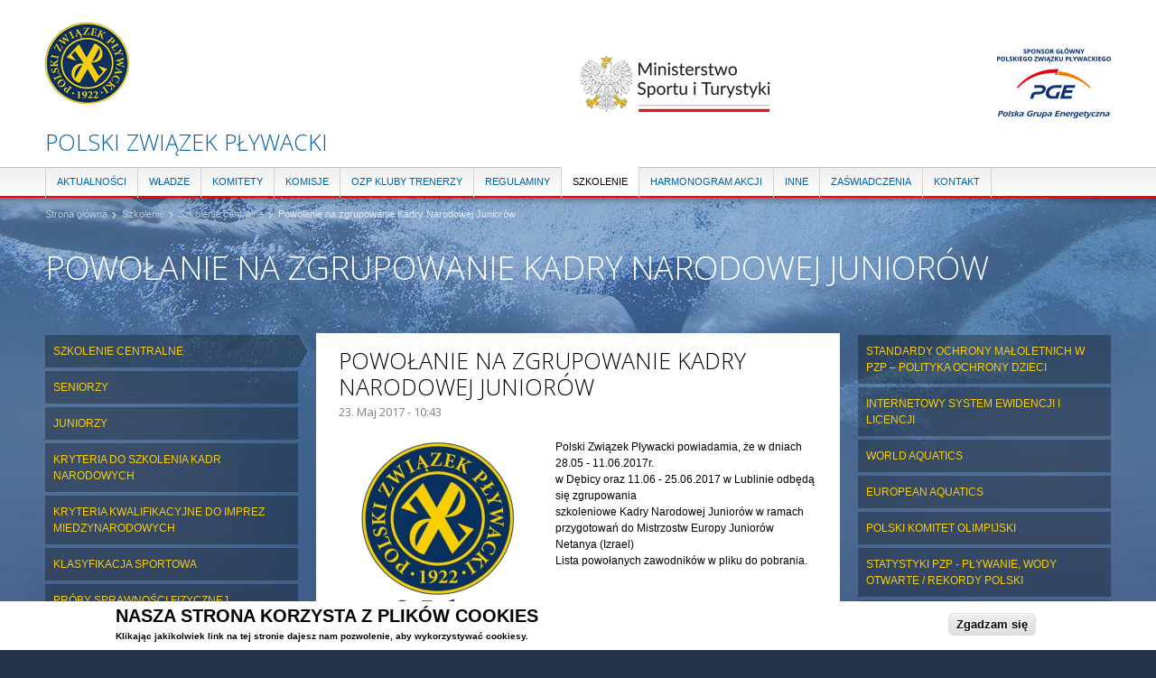

--- FILE ---
content_type: text/html; charset=utf-8
request_url: https://polswim.pl/powolanie-na-zgrupowanie-kadry-narodowej-juniorow-1
body_size: 8115
content:
<!DOCTYPE html PUBLIC "-//W3C//DTD HTML+RDFa 1.1//EN">
<html lang="pl" dir="ltr" version="HTML+RDFa 1.1"
  xmlns:content="http://purl.org/rss/1.0/modules/content/"
  xmlns:dc="http://purl.org/dc/terms/"
  xmlns:foaf="http://xmlns.com/foaf/0.1/"
  xmlns:og="http://ogp.me/ns#"
  xmlns:rdfs="http://www.w3.org/2000/01/rdf-schema#"
  xmlns:sioc="http://rdfs.org/sioc/ns#"
  xmlns:sioct="http://rdfs.org/sioc/types#"
  xmlns:skos="http://www.w3.org/2004/02/skos/core#"
  xmlns:xsd="http://www.w3.org/2001/XMLSchema#"
  xmlns:rdf="http://www.w3.org/1999/02/22-rdf-syntax-ns#"
  xmlns:owl="http://www.w3.org/2002/07/owl#">
<head profile="http://www.w3.org/1999/xhtml/vocab">
  <meta http-equiv="Content-Type" content="text/html; charset=utf-8" />
<meta name="Generator" content="Drupal 7 (http://drupal.org)" />
<link rel="canonical" href="/powolanie-na-zgrupowanie-kadry-narodowej-juniorow-1" />
<link rel="shortlink" href="/node/4766" />
<link rel="shortcut icon" href="https://polswim.pl/sites/default/files/favicon.png" type="image/png" />
  <title>Powołanie na zgrupowanie Kadry Narodowej Juniorów | Polski Związek Pływacki</title>  
  <link type="text/css" rel="stylesheet" href="https://polswim.pl/sites/default/files/css/css_xE-rWrJf-fncB6ztZfd2huxqgxu4WO-qwma6Xer30m4.css" media="all" />
<link type="text/css" rel="stylesheet" href="https://polswim.pl/sites/default/files/css/css_ClhJif6eBDWqIVuq11_lEmh4tPqtJVKsajvN8ef2Dpw.css" media="all" />
<link type="text/css" rel="stylesheet" href="https://fonts.googleapis.com/css?family=Open+Sans:300,400&amp;subset=cyrillic,latin-ext" media="all" />
<link type="text/css" rel="stylesheet" href="https://polswim.pl/sites/default/files/css/css_ZMqEtj2aZiibL3HBwtCJln8Lf2yIuHaAp3OlMBDPyyE.css" media="all" />
<style type="text/css" media="all">
<!--/*--><![CDATA[/*><!--*/
#sliding-popup.sliding-popup-bottom{background:#ffffff;}#sliding-popup .popup-content #popup-text h2,#sliding-popup .popup-content #popup-text p{color:#000000 !important;}

/*]]>*/-->
</style>
<link type="text/css" rel="stylesheet" href="https://polswim.pl/sites/default/files/css/css_lgv2i6USkvYt8bv5fUJOpi_15wjYsBM6vbwI-Unz-sg.css" media="all" />
<link type="text/css" rel="stylesheet" href="https://polswim.pl/sites/default/files/css/css_47DEQpj8HBSa-_TImW-5JCeuQeRkm5NMpJWZG3hSuFU.css" media="all" />
<link type="text/css" rel="stylesheet" href="https://polswim.pl/sites/default/files/css/css_sTBaBUZ13Ecy8Ay2tH6d_7TrZ6rKkaEMy79c43fci-c.css" media="all" />
<link type="text/css" rel="stylesheet" href="https://polswim.pl/sites/default/files/css/css_JDs3OEzmb0xNsqvv9O2jMduGuwvi-lT6JXhg1lHy1vo.css" media="all" />
  <script type="text/javascript" src="https://polswim.pl/misc/jquery.js?v=1.4.4"></script>
<script type="text/javascript" src="https://polswim.pl/misc/jquery-extend-3.4.0.js?v=1.4.4"></script>
<script type="text/javascript" src="https://polswim.pl/misc/jquery-html-prefilter-3.5.0-backport.js?v=1.4.4"></script>
<script type="text/javascript" src="https://polswim.pl/misc/jquery.once.js?v=1.2"></script>
<script type="text/javascript" src="https://polswim.pl/misc/drupal.js?su1qge"></script>
<script type="text/javascript" src="https://polswim.pl/sites/default/modules/extlink/extlink.js?su1qge"></script>
<script type="text/javascript" src="https://polswim.pl/sites/default/files/languages/pl_trUWeWAF2j-C40_KMW6Wgwlbwa16wHjNXdI3i5PusH0.js?su1qge"></script>
<script type="text/javascript" src="https://polswim.pl/sites/all/libraries/colorbox/jquery.colorbox-min.js?su1qge"></script>
<script type="text/javascript" src="https://polswim.pl/sites/all/modules/colorbox/js/colorbox.js?su1qge"></script>
<script type="text/javascript" src="https://polswim.pl/sites/all/modules/colorbox/styles/stockholmsyndrome/colorbox_style.js?su1qge"></script>
<script type="text/javascript" src="https://polswim.pl/sites/all/themes/omega/omega/js/omega-mediaqueries.js?su1qge"></script>
<script type="text/javascript">
<!--//--><![CDATA[//><!--
jQuery.extend(Drupal.settings, {"basePath":"\/","pathPrefix":"","setHasJsCookie":0,"ajaxPageState":{"theme":"polswim1_omega","theme_token":"helBnSsFo3krydXsGrzZmLApyA2L0QhkUBVCQhfGqO0","js":{"sites\/all\/modules\/eu-cookie-compliance\/js\/eu_cookie_compliance.js":1,"misc\/jquery.js":1,"misc\/jquery-extend-3.4.0.js":1,"misc\/jquery-html-prefilter-3.5.0-backport.js":1,"misc\/jquery.once.js":1,"misc\/drupal.js":1,"sites\/default\/modules\/extlink\/extlink.js":1,"public:\/\/languages\/pl_trUWeWAF2j-C40_KMW6Wgwlbwa16wHjNXdI3i5PusH0.js":1,"sites\/all\/libraries\/colorbox\/jquery.colorbox-min.js":1,"sites\/all\/modules\/colorbox\/js\/colorbox.js":1,"sites\/all\/modules\/colorbox\/styles\/stockholmsyndrome\/colorbox_style.js":1,"sites\/all\/themes\/omega\/omega\/js\/omega-mediaqueries.js":1},"css":{"modules\/system\/system.base.css":1,"modules\/system\/system.menus.css":1,"modules\/system\/system.messages.css":1,"modules\/system\/system.theme.css":1,"sites\/all\/modules\/date\/date_api\/date.css":1,"sites\/all\/modules\/date\/date_popup\/themes\/datepicker.1.7.css":1,"modules\/field\/theme\/field.css":1,"modules\/node\/node.css":1,"modules\/user\/user.css":1,"sites\/all\/modules\/video_filter\/video_filter.css":1,"sites\/default\/modules\/extlink\/extlink.css":1,"sites\/all\/modules\/views\/css\/views.css":1,"http:\/\/fonts.googleapis.com\/css?family=Open+Sans:300,400\u0026subset=cyrillic,latin-ext":1,"sites\/all\/modules\/colorbox\/styles\/stockholmsyndrome\/colorbox_style.css":1,"sites\/all\/modules\/ctools\/css\/ctools.css":1,"sites\/all\/modules\/panels\/css\/panels.css":1,"0":1,"sites\/all\/modules\/eu-cookie-compliance\/css\/eu_cookie_compliance.css":1,"public:\/\/google_fonts.css":1,"sites\/all\/themes\/omega\/alpha\/css\/alpha-reset.css":1,"sites\/all\/themes\/omega\/alpha\/css\/alpha-mobile.css":1,"sites\/all\/themes\/omega\/alpha\/css\/alpha-alpha.css":1,"sites\/all\/themes\/omega\/omega\/css\/omega-text.css":1,"sites\/all\/themes\/omega\/omega\/css\/omega-branding.css":1,"sites\/all\/themes\/omega\/omega\/css\/omega-menu.css":1,"sites\/all\/themes\/omega\/omega\/css\/omega-forms.css":1,"sites\/all\/themes\/polswim1_omega\/css\/global.css":1,"wide::sites\/all\/themes\/polswim1_omega\/css\/polswim1-omega-alpha-default.css":1,"wide::sites\/all\/themes\/polswim1_omega\/css\/polswim1-omega-alpha-default-wide.css":1,"sites\/all\/themes\/omega\/alpha\/css\/grid\/alpha_default\/wide\/alpha-default-wide-12.css":1}},"colorbox":{"opacity":"0.85","current":"{current} of {total}","previous":"\u00ab Prev","next":"Next \u00bb","close":"Zamknij","maxWidth":"98%","maxHeight":"98%","fixed":true,"mobiledetect":true,"mobiledevicewidth":"480px"},"eu_cookie_compliance":{"popup_enabled":1,"popup_agreed_enabled":0,"popup_hide_agreed":0,"popup_clicking_confirmation":1,"popup_html_info":"\u003Cdiv\u003E\n  \u003Cdiv class =\u0022popup-content info\u0022\u003E\n    \u003Cdiv id=\u0022popup-text\u0022\u003E\n      \u003Ch2 style=\u0022font-size: 1.5em; color: #000000; font-family: Verdana, Arial, Helvetica, sans-serif; line-height: normal;\u0022\u003ENasza strona korzysta z plik\u00f3w cookies\u003C\/h2\u003E\n\u003Cp style=\u0022color: #000000; font-family: Verdana, Arial, Helvetica, sans-serif; font-size: 10px; line-height: normal;\u0022\u003EKlikaj\u0105c jakikolwiek link na tej stronie dajesz nam pozwolenie, aby wykorzystywa\u0107 cookiesy.\u003C\/p\u003E\n    \u003C\/div\u003E\n    \u003Cdiv id=\u0022popup-buttons\u0022\u003E\n      \u003Cbutton type=\u0022button\u0022 class=\u0022agree-button\u0022\u003EZgadzam si\u0119\u003C\/button\u003E\n      \u003Cbutton type=\u0022button\u0022 class=\u0022find-more-button\u0022\u003ENo, give me more info\u003C\/button\u003E\n    \u003C\/div\u003E\n  \u003C\/div\u003E\n\u003C\/div\u003E\n","popup_html_agreed":"\u003Cdiv\u003E\n  \u003Cdiv class =\u0022popup-content agreed\u0022\u003E\n    \u003Cdiv id=\u0022popup-text\u0022\u003E\n      \u003Cp\u003E\u0026lt;h2\u0026gt;Thank you for accepting cookies\u0026lt;\/h2\u0026gt;\u0026lt;p\u0026gt;You can now hide this message or find out more about cookies.\u0026lt;\/p\u0026gt;\u003C\/p\u003E\n    \u003C\/div\u003E\n    \u003Cdiv id=\u0022popup-buttons\u0022\u003E\n      \u003Cbutton type=\u0022button\u0022 class=\u0022hide-popup-button\u0022\u003EUkryj\u003C\/button\u003E\n      \u003Cbutton type=\u0022button\u0022 class=\u0022find-more-button\u0022 \u003EMore info\u003C\/button\u003E\n    \u003C\/div\u003E\n  \u003C\/div\u003E\n\u003C\/div\u003E","popup_height":"auto","popup_width":"100%","popup_delay":1000,"popup_link":"\/","popup_link_new_window":1,"popup_position":null,"popup_language":"pl","domain":""},"extlink":{"extTarget":0,"extClass":"ext","extLabel":"(link is external)","extImgClass":0,"extSubdomains":1,"extExclude":"","extInclude":"","extCssExclude":"","extCssExplicit":"","extAlert":0,"extAlertText":"This link will take you to an external web site. We are not responsible for their content.","mailtoClass":"mailto","mailtoLabel":"(link sends e-mail)"},"omega":{"layouts":{"primary":"wide","order":["narrow","normal","wide"],"queries":{"narrow":"all and (min-width: 740px) and (min-device-width: 740px), (max-device-width: 800px) and (min-width: 740px) and (orientation:landscape)","normal":"all and (min-width: 980px) and (min-device-width: 980px), all and (max-device-width: 1024px) and (min-width: 1024px) and (orientation:landscape)","wide":"all and (min-width: 1220px)"}}}});
//--><!]]>
</script>
  <!--[if lt IE 9]><script src="http://html5shiv.googlecode.com/svn/trunk/html5.js"></script><![endif]-->
</head>
<body class="html not-front not-logged-in no-sidebars page-node page-node- page-node-4766 node-type-komunikaty site-polskizwizekpywacki context-powolanie-na-zgrupowanie-kadry-narodowej-juniorow-1">
  <div id="skip-link">
    <a href="#main-content" class="element-invisible element-focusable">Przejdź do treści</a>
  </div>
  <div class="region region-page-top" id="region-page-top">
  <div class="region-inner region-page-top-inner">
      </div>
</div>  <div class="page clearfix" id="page">
      <header id="section-header" class="section section-header">
  <div id="zone-branding-wrapper" class="zone-wrapper zone-branding-wrapper clearfix">  
  <div id="zone-branding" class="zone zone-branding clearfix container-12">
    <div class="grid-12 region region-branding" id="region-branding">
  <div class="region-inner region-branding-inner">
        <div class="branding-data clearfix">
            <div class="logo-img">
        <a href="/" rel="home" title="Polski Związek Pływacki"><img src="https://polswim.pl/sites/default/files/logo-polswim.png" alt="Polski Związek Pływacki" id="logo" /></a>      </div>
                        <hgroup class="site-name-slogan">        
                                <h2 class="site-name"><a href="/" title="Strona główna">Polski Związek Pływacki</a></h2>
                              </hgroup>
          </div>
        <div class="block block-imageblock ministerstwo block-1 block-imageblock-1 odd block-without-title" id="block-imageblock-1">
  <div class="block-inner clearfix">
                
    <div class="content clearfix">
        <div class="block-image">
    <a href="https://www.gov.pl/web/sport" class="imageblock-link" target="_self"><img class="imageblock-image" typeof="foaf:Image" src="https://polswim.pl/sites/default/files/imageblock/1460x616_1.png" alt="" /></a>  </div>

    </div>
  </div>
</div><div class="block block-imageblock block-17 block-imageblock-17 even block-without-title" id="block-imageblock-17">
  <div class="block-inner clearfix">
                
    <div class="content clearfix">
        <div class="block-image">
    <a href="https://www.gkpge.pl" class="imageblock-link" target="_self"><img class="imageblock-image" typeof="foaf:Image" src="https://polswim.pl/sites/default/files/imageblock/pge_1.png" alt="" /></a>  </div>

    </div>
  </div>
</div>  </div>
</div>  </div>
</div><div id="zone-menu-wrapper" class="zone-wrapper zone-menu-wrapper clearfix">  
  <div id="zone-menu" class="zone zone-menu clearfix container-12">
    <div class="grid-12 region region-menu" id="region-menu">
  <div class="region-inner region-menu-inner">
        <div class="block block-menu-block block-5 block-menu-block-5 odd block-without-title" id="block-menu-block-5">
  <div class="block-inner clearfix">
                
    <div class="content clearfix">
      <div class="menu-block-wrapper menu-block-5 menu-name-main-menu parent-mlid-0 menu-level-1">
  <ul class="menu"><li class="first leaf has-children menu-mlid-810"><a href="/kategorie-komunikatow/komunikaty" title="">Aktualności</a></li>
<li class="leaf has-children menu-mlid-805"><a href="/kategorie-komunikatow/walny-zjazd" title="">Władze</a></li>
<li class="leaf has-children menu-mlid-887"><a href="/dyscypliny-0" title="">Komitety</a></li>
<li class="leaf has-children menu-mlid-807"><a href="/komisja-dyscyplinarna" title="">Komisje</a></li>
<li class="leaf has-children menu-mlid-820"><a href="/wladze-okregowych-zwiazkow-plywackich-kadencja-2016-2020" title="">OZP Kluby Trenerzy</a></li>
<li class="leaf has-children menu-mlid-830"><a href="/regulaminy-i-przepisy" title="">Regulaminy</a></li>
<li class="leaf has-children active-trail menu-mlid-821"><a href="/kategorie-komunikatow/powolania-reprezentacji" title="" class="active-trail">Szkolenie</a></li>
<li class="leaf menu-mlid-1277"><a href="/kategorie-komunikatow/akcje" title="">Harmonogram akcji</a></li>
<li class="leaf has-children menu-mlid-815"><a href="/wykaz-trenerow-i-instruktorow-wspolpracujacych-z-kadra-narodowa" title="">Inne</a></li>
<li class="leaf menu-mlid-1350"><a href="/zaswiadczenia-0">Zaświadczenia</a></li>
<li class="last leaf menu-mlid-814"><a href="/informacje-ogolne">Kontakt</a></li>
</ul></div>
    </div>
  </div>
</div>  </div>
</div>
  </div>
</div></header>    
      <section id="section-content" class="section section-content">
  <div id="zone-preface-wrapper" class="zone-wrapper zone-preface-wrapper clearfix">  
  <div id="zone-preface" class="zone zone-preface clearfix container-12">
    <div class="grid-12 region region-preface-first" id="region-preface-first">
  <div class="region-inner region-preface-first-inner">
    <div class="block block-delta-blocks block-breadcrumb block-delta-blocks-breadcrumb odd block-without-title" id="block-delta-blocks-breadcrumb">
  <div class="block-inner clearfix">
                
    <div class="content clearfix">
      <div id="breadcrumb" class="clearfix"><ul class="breadcrumb"><li class="depth-1 odd first"><a href="/">Strona główna</a></li><li class="depth-2 even"><a href="/kategorie-komunikatow/powolania-reprezentacji" title="">Szkolenie</a></li><li class="depth-3 odd"><a href="/kategorie-komunikatow/powolania-reprezentacji" title="">Szkolenie centralne</a></li><li class="depth-4 even last"><a href="/powolanie-na-zgrupowanie-kadry-narodowej-juniorow-1" class="active">Powołanie na zgrupowanie Kadry Narodowej Juniorów</a></li></ul></div>    </div>
  </div>
</div><div class="block block-delta-blocks block-page-title block-delta-blocks-page-title even block-without-title" id="block-delta-blocks-page-title">
  <div class="block-inner clearfix">
                
    <div class="content clearfix">
      <h1 id="page-title" class="title">Powołanie na zgrupowanie Kadry Narodowej Juniorów</h1>    </div>
  </div>
</div>  </div>
</div>  </div>
</div><div id="zone-content-wrapper" class="zone-wrapper zone-content-wrapper clearfix">  
  <div id="zone-content" class="zone zone-content clearfix container-12">    
        
        <aside class="grid-3 region region-sidebar-first" id="region-sidebar-first">
  <div class="region-inner region-sidebar-first-inner">
    <div class="block block-menu-block block-4 block-menu-block-4 odd block-without-title" id="block-menu-block-4">
  <div class="block-inner clearfix">
                
    <div class="content clearfix">
      <div class="menu-block-wrapper menu-block-4 menu-name-main-menu parent-mlid-0 menu-level-2">
  <ul class="menu"><li class="first leaf active-trail menu-mlid-1071"><a href="/kategorie-komunikatow/powolania-reprezentacji" title="" class="active-trail">Szkolenie centralne</a></li>
<li class="leaf menu-mlid-824"><a href="/seniorzy">Seniorzy</a></li>
<li class="leaf menu-mlid-823"><a href="/juniorzy">Juniorzy</a></li>
<li class="leaf menu-mlid-1387"><a href="/kryteria-do-szkolenia-kadr-narodowych-0">Kryteria do szkolenia Kadr Narodowych</a></li>
<li class="leaf menu-mlid-931"><a href="/kategorie-komunikatow/kryteria" title="">Kryteria kwalifikacyjne do imprez miedzynarodowych</a></li>
<li class="leaf menu-mlid-826"><a href="/klasyfikacje-sportowe">Klasyfikacja sportowa</a></li>
<li class="leaf menu-mlid-1185"><a href="/testy-sprawnosci-fizycznej">Próby sprawności fizycznej</a></li>
<li class="leaf menu-mlid-1072"><a href="/arkusz-obciazen-treningowych-0">Arkusz obciążeń treningowych</a></li>
<li class="leaf menu-mlid-1204"><a href="/program-szkolenia-sportowego-w-plywaniu-0">Program szkolenia sportowego w pływaniu</a></li>
<li class="leaf menu-mlid-1278"><a href="/szkoly-mistrzostwa-sportowego">Szkoły Mistrzostwa Sportowego</a></li>
<li class="last leaf menu-mlid-1338"><a href="/trening-silowy-na-ladzie">Materiały szkoleniowe</a></li>
</ul></div>
    </div>
  </div>
</div>  </div>
</aside><div class="grid-6 region region-content" id="region-content">
  <div class="region-inner region-content-inner">
    <a id="main-content"></a>
                        <div class="block block-system block-main block-system-main odd block-without-title" id="block-system-main">
  <div class="block-inner clearfix">
                
    <div class="content clearfix">
      <div class="ds-1col node node-komunikaty node-promoted node-sticky view-mode-full clearfix ">

  
  <div class="field field-name-title field-type-ds field-label-hidden"><div class="field-items"><div class="field-item even" property="dc:title"><h2>Powołanie na zgrupowanie Kadry Narodowej Juniorów</h2></div></div></div><div class="field field-name-post-date field-type-ds field-label-hidden"><div class="field-items"><div class="field-item even">23. Maj 2017 - 10:43</div></div></div><div class="field field-name-field-artykul-zdjecie-glowne field-type-image field-label-above"><div class="field-label">Zdjęcie główne:&nbsp;</div><div class="field-items"><div class="field-item even"><img typeof="foaf:Image" src="https://polswim.pl/sites/default/files/styles/medium/public/pzp_logo_95_lat_kwadrat_40.png?itok=3J60wX9g" width="220" height="220" alt="" /></div></div></div><div class="field field-name-body field-type-text-with-summary field-label-hidden"><div class="field-items"><div class="field-item even" property="content:encoded"><p>Polski Związek Pływacki powiadamia, że w dniach 28.05 - 11.06.2017r. <br>w Dębicy oraz 11.06 - 25.06.2017 w Lublinie odbędą się zgrupowania<br> szkoleniowe Kadry Narodowej Juniorów w ramach przygotowań do Mistrzostw Europy Juniorów Netanya (Izrael)<br>Lista powołanych zawodników w pliku do pobrania.</p>
</div></div></div><div class="field field-name-field-artykul-pliki field-type-file field-label-above"><div class="field-label">Pliki:&nbsp;</div><div class="field-items"><div class="field-item even"><span class="file"><img class="file-icon" alt="PDF icon" title="application/pdf" src="/modules/file/icons/application-pdf.png" /> <a href="https://polswim.pl/sites/default/files/powolanie_zgrupowanie_debica.pdf" type="application/pdf; length=320652" title="powolanie_zgrupowanie_debica.pdf">Lista powołanych zawodników</a></span></div></div></div></div>    </div>
  </div>
</div>      </div>
</div><aside class="grid-3 region region-sidebar-second" id="region-sidebar-second">
  <div class="region-inner region-sidebar-second-inner">
    <div class="block block-menu-block block-3 block-menu-block-3 odd block-without-title" id="block-menu-block-3">
  <div class="block-inner clearfix">
                
    <div class="content clearfix">
      <div class="menu-block-wrapper menu-block-3 menu-name-menu-linki-zewnetrzne parent-mlid-0 menu-level-1">
  <ul class="menu"><li class="first leaf menu-mlid-1358"><a href="https://www.polswim.pl/standardy-ochrony-maloletnich-w-pzp-polityka-ochrony-dzieci" title="">STANDARDY OCHRONY MAŁOLETNICH W PZP – POLITYKA OCHRONY DZIECI</a></li>
<li class="leaf menu-mlid-1100"><a href="https://l2.polswim.pl/user" title="">Internetowy System Ewidencji i Licencji</a></li>
<li class="leaf menu-mlid-1177"><a href="http://www.fina.org/" title="">World Aquatics</a></li>
<li class="leaf menu-mlid-1178"><a href="https://europeanaquatics.org" title="">EUROPEAN AQUATICS</a></li>
<li class="leaf menu-mlid-804"><a href="http://www.olimpijski.pl/" title="">Polski Komitet Olimpijski</a></li>
<li class="leaf menu-mlid-902"><a href="http://porabik.pl/komitet/" title="">STATYSTYKI PZP - PŁYWANIE, WODY OTWARTE / Rekordy Polski</a></li>
<li class="leaf menu-mlid-800"><a href="http://www.swimrankings.net/" title="">Ranking europejski</a></li>
<li class="leaf menu-mlid-801"><a href="http://www.antydoping.pl/" title="">Antydoping</a></li>
<li class="last leaf menu-mlid-798"><a href="https://livetiming.pl" title="">livetiming.pl</a></li>
</ul></div>
    </div>
  </div>
</div><div class="block block-views block-bannery-blok-block block-views-bannery-blok-block even block-without-title" id="block-views-bannery-blok-block">
  <div class="block-inner clearfix">
                
    <div class="content clearfix">
      <div class="view view-bannery-blok view-id-bannery_blok view-display-id-block view-dom-id-fa721eb17925438f03424828edcef02e">
        
  
  
      <div class="view-content">
        <h3>Partnerzy</h3>
  <div class="views-row views-row-1 views-row-odd views-row-first">
      
  <div class="views-field views-field-field-banner">        <div class="field-content"><a href="https://www.variopool.pl/"><img typeof="foaf:Image" src="https://polswim.pl/sites/default/files/variopool.png" width="180" height="27" alt="" /></a></div>  </div>  </div>
  <div class="views-row views-row-2 views-row-even views-row-last">
      
  <div class="views-field views-field-field-banner">        <div class="field-content"><a href="https://carolina.pl/"><img typeof="foaf:Image" src="https://polswim.pl/sites/default/files/carolina.png" width="130" height="48" alt="" /></a></div>  </div>  </div>
    </div>
  
  
  
  
  
  
</div>    </div>
  </div>
</div>  </div>
</aside>  </div>
</div></section>    
  
      <footer id="section-footer" class="section section-footer">
  <div id="zone-footer-wrapper" class="zone-wrapper zone-footer-wrapper clearfix">  
  <div id="zone-footer" class="zone zone-footer clearfix container-12">
    <div class="grid-12 region region-footer-first" id="region-footer-first">
  <div class="region-inner region-footer-first-inner">
    <section class="block block-cms-fb block-fblikebox block-cms-fb-fblikebox odd" id="block-cms-fb-fblikebox">
  <div class="block-inner clearfix">
              <h2 class="block-title">Facebook like box</h2>
            
    <div class="content clearfix">
      <div id="fb-root"></div>
          <script>(function(d, s, id) {
            var js, fjs = d.getElementsByTagName(s)[0];
            if (d.getElementById(id)) return;
            js = d.createElement(s); js.id = id;
            js.src = "//connect.facebook.net/pl_PL/all.js#xfbml=1";
            fjs.parentNode.insertBefore(js, fjs);
          }(document, 'script', 'facebook-jssdk'));</script><div class="fb-like-box" data-href="https://www.facebook.com/polswim" data-width="1180" data-height="185"  data-show-faces="true" data-stream="false" data-header="false"></div>    </div>
  </div>
</section><div class="block block-menu-block block-6 block-menu-block-6 even block-without-title" id="block-menu-block-6">
  <div class="block-inner clearfix">
                
    <div class="content clearfix">
      <div class="menu-block-wrapper menu-block-6 menu-name-main-menu parent-mlid-0 menu-level-1">
  <ul class="menu"><li class="first expanded menu-mlid-810"><a href="/kategorie-komunikatow/komunikaty" title="">Aktualności</a><ul class="menu"><li class="first leaf menu-mlid-925"><a href="/kategorie-komunikatow/komunikaty" title="">Komunikaty</a></li>
<li class="leaf menu-mlid-1390"><a href="/kalendarz-imprez-w-plywaniu-na-rok-2026">KALENDARZ IMPREZ W PŁYWANIU NA ROK 2026</a></li>
<li class="leaf menu-mlid-1359"><a href="/kalendarz-imprez-w-plywaniu-na-rok-2025">Kalendarz Imprez w Pływaniu na rok 2025</a></li>
<li class="leaf menu-mlid-1392"><a href="/kalendarz-imprez-w-skokach-do-wody-na-rok-2026">Kalendarz imprez w skokach do wody na rok 2026</a></li>
<li class="leaf menu-mlid-1388"><a href="/kalendarz-imprez-w-skokach-do-wody-na-rok-2025">Kalendarz imprez w Skokach do wody na rok 2025</a></li>
<li class="leaf menu-mlid-1389"><a href="/kalendarz-imprez-masters-na-rok-2025">Kalendarz imprez Masters na rok 2025</a></li>
<li class="leaf menu-mlid-1354"><a href="/kalendarz-imprez-w-plywaniu-na-rok-2024">Kalendarz imprez pływanie na rok 2024</a></li>
<li class="leaf menu-mlid-927"><a href="/kategorie-komunikatow/zawody-centralne" title="">Zawody centralne</a></li>
<li class="last leaf menu-mlid-926"><a href="/kategorie-komunikatow/zawody-miedzynarodowe" title="">Zawody międzynarodowe</a></li>
</ul></li>
<li class="expanded menu-mlid-805"><a href="/kategorie-komunikatow/walny-zjazd" title="">Władze</a><ul class="menu"><li class="first leaf menu-mlid-1196"><a href="/kategorie-komunikatow/walny-zjazd" title="">Krajowy Zjazd</a></li>
<li class="leaf menu-mlid-827"><a href="/zarzad-polskiego-zwiazku-plywackiego-kadencja-2024-2028">Zarząd Polskiego Związku Pływackiego</a></li>
<li class="leaf menu-mlid-906"><a href="/komisja-rewizyjna-kadencja-2024-2028">Komisja Rewizyjna</a></li>
<li class="leaf menu-mlid-1184"><a href="/kategorie-komunikatow/uchwaly" title="">Posiedzenia i Uchwały Zarządu</a></li>
<li class="leaf menu-mlid-1206"><a href="/uchwaly-zarzadu-podjete-w-trybie-elektronicznym" title="">Uchwały Zarządu podjęte w trybie elektronicznym</a></li>
<li class="leaf menu-mlid-806"><a href="/statut-polskiego-zwiazku-plywackiego">Statut</a></li>
<li class="last leaf menu-mlid-1077"><a href="/biuro-pzp">Biuro PZP</a></li>
</ul></li>
<li class="expanded menu-mlid-887"><a href="/dyscypliny-0" title="">Komitety</a><ul class="menu"><li class="first leaf menu-mlid-1093"><a href="/kategorie-komunikatow/komitet-techniczny-plywania" title="">Komitet Techniczny pływania / pływania na wodach otwartych</a></li>
<li class="leaf menu-mlid-932"><a href="http://diving.polswim.pl" title="">Komitet Techniczny Skoków do Wody</a></li>
<li class="leaf menu-mlid-1082"><a href="http://synchro.polswim.pl" title="">Komitet  Techniczny Pływania Artystycznego</a></li>
<li class="leaf menu-mlid-1083"><a href="http://www.pilkawodna.waw.pl/" title="">Komitet Techniczny Piłki Wodnej</a></li>
<li class="last leaf menu-mlid-1084"><a href="http://masters.polswim.pl" title="">Komitet Techniczny Masters</a></li>
</ul></li>
<li class="expanded menu-mlid-807"><a href="/komisja-dyscyplinarna" title="">Komisje</a><ul class="menu"><li class="first leaf menu-mlid-938"><a href="/komisja-dyscyplinarna">Komisja Dyscyplinarna</a></li>
<li class="leaf menu-mlid-937"><a href="/komisja-ds-inwestycji-i-urzadzen-sportowych">Komisja ds Inwestycji i Urządzeń Sportowych</a></li>
<li class="leaf menu-mlid-808"><a href="/kategorie-komunikatow/kapitula-odznaczen" title="">Kapituła Odznaczeń i Wyróżnień</a></li>
<li class="last leaf menu-mlid-930"><a href="/kategorie-komunikatow/kolegium-sedziow" title="">Kolegium Sędziów</a></li>
</ul></li>
<li class="expanded menu-mlid-820"><a href="/wladze-okregowych-zwiazkow-plywackich-kadencja-2016-2020" title="">OZP Kluby Trenerzy</a><ul class="menu"><li class="first leaf menu-mlid-1191"><a href="/wladze-okregowych-zwiazkow-plywackich-kadencja-2016-2020">WŁADZE OKRĘGOWYCH ZWIĄZKÓW PŁYWACKICH KADENCJA 2021-2025</a></li>
<li class="leaf menu-mlid-1181"><a href="/licencje-kluby">KLUBY POSIADAJACE LICENCJE PZP</a></li>
<li class="leaf menu-mlid-1104"><a href="/licencje-trenerskie-i-klubowe">Licencje trenerskie PZP</a></li>
<li class="leaf menu-mlid-1330"><a href="/zasady-dotyczace-uzyskiwania-tytulow-licencyjnych-przez-instruktorow-i-trenerow-1">Zasady dotyczące uzyskiwania tytułów licencyjnych przez instruktorów i trenerów.</a></li>
<li class="leaf menu-mlid-1203"><a href="/skladki-licencyjne-taryfikator-pzp">Składki licencyjne, taryfikator PZP</a></li>
<li class="leaf menu-mlid-1332"><a href="/ryczalty-sedziowskie-0">Ryczałty sędziowskie</a></li>
<li class="last leaf menu-mlid-1056"><a href="/kluby/608" title="">SMSy</a></li>
</ul></li>
<li class="expanded menu-mlid-830"><a href="/regulaminy-i-przepisy" title="">Regulaminy</a><ul class="menu"><li class="first leaf menu-mlid-914"><a href="/regulaminy-i-przepisy">Regulaminy</a></li>
<li class="leaf menu-mlid-1295"><a href="/przepisy">Przepisy</a></li>
<li class="leaf menu-mlid-1357"><a href="/standardy-ochrony-maloletnich-w-pzp-polityka-ochrony-dzieci">STANDARDY OCHRONY MAŁOLETNICH W PZP – POLITYKA OCHRONY DZIECI</a></li>
<li class="leaf menu-mlid-1352"><a href="/rodo-klauzule-informacyjne">RODO - KLAUZULE INFORMACYJNE</a></li>
<li class="last leaf menu-mlid-1353"><a href="/polityka-plikow-cookies">Polityka plików cookies</a></li>
</ul></li>
<li class="expanded active-trail menu-mlid-821"><a href="/kategorie-komunikatow/powolania-reprezentacji" title="" class="active-trail">Szkolenie</a><ul class="menu"><li class="first leaf active-trail menu-mlid-1071"><a href="/kategorie-komunikatow/powolania-reprezentacji" title="" class="active-trail">Szkolenie centralne</a></li>
<li class="leaf menu-mlid-824"><a href="/seniorzy">Seniorzy</a></li>
<li class="leaf menu-mlid-823"><a href="/juniorzy">Juniorzy</a></li>
<li class="leaf menu-mlid-1387"><a href="/kryteria-do-szkolenia-kadr-narodowych-0">Kryteria do szkolenia Kadr Narodowych</a></li>
<li class="leaf menu-mlid-931"><a href="/kategorie-komunikatow/kryteria" title="">Kryteria kwalifikacyjne do imprez miedzynarodowych</a></li>
<li class="leaf menu-mlid-826"><a href="/klasyfikacje-sportowe">Klasyfikacja sportowa</a></li>
<li class="leaf menu-mlid-1185"><a href="/testy-sprawnosci-fizycznej">Próby sprawności fizycznej</a></li>
<li class="leaf menu-mlid-1072"><a href="/arkusz-obciazen-treningowych-0">Arkusz obciążeń treningowych</a></li>
<li class="leaf menu-mlid-1204"><a href="/program-szkolenia-sportowego-w-plywaniu-0">Program szkolenia sportowego w pływaniu</a></li>
<li class="leaf menu-mlid-1278"><a href="/szkoly-mistrzostwa-sportowego">Szkoły Mistrzostwa Sportowego</a></li>
<li class="last leaf menu-mlid-1338"><a href="/trening-silowy-na-ladzie">Materiały szkoleniowe</a></li>
</ul></li>
<li class="leaf menu-mlid-1277"><a href="/kategorie-komunikatow/akcje" title="">Harmonogram akcji</a></li>
<li class="expanded menu-mlid-815"><a href="/wykaz-trenerow-i-instruktorow-wspolpracujacych-z-kadra-narodowa" title="">Inne</a><ul class="menu"><li class="first leaf menu-mlid-1381"><a href="/wykaz-trenerow-i-instruktorow-wspolpracujacych-z-kadra-narodowa">Wykaz trenerów i instruktorów współpracujących z Kadrą Narodową</a></li>
<li class="leaf menu-mlid-1382"><a href="/plan-finansowy">Plan Finansowy</a></li>
<li class="leaf menu-mlid-1383"><a href="/wynagrodzenia-z-podzialem-na-grupy">Wynagrodzenia z podziałem na grupy</a></li>
<li class="leaf menu-mlid-1384"><a href="/rejestr-umow">Rejestr umów</a></li>
<li class="leaf menu-mlid-1385"><a href="/zasady-zamowienia-uslug-i-towarow">Zasady zamówienia usług i towarów</a></li>
<li class="leaf menu-mlid-818"><a href="/zamowienia-publiczne">Zamówienia publiczne</a></li>
<li class="leaf menu-mlid-1391"><a href="/zamowienia-publiczne-mistrzostwa-europy">Zamówienia publiczne - Mistrzostwa Europy</a></li>
<li class="leaf menu-mlid-1065"><a href="/wydawnictwa">Wydawnictwa</a></li>
<li class="leaf menu-mlid-1355"><a href="/wydawnictwa-plywanie-artystyczne">Wydawnictwa - pływanie artystyczne</a></li>
<li class="last leaf menu-mlid-1340"><a href="/praca">Praca</a></li>
</ul></li>
<li class="leaf menu-mlid-1350"><a href="/zaswiadczenia-0">Zaświadczenia</a></li>
<li class="last leaf menu-mlid-814"><a href="/informacje-ogolne">Kontakt</a></li>
</ul></div>
    </div>
  </div>
</div>  </div>
</div><div class="grid-12 region region-footer-second" id="region-footer-second">
  <div class="region-inner region-footer-second-inner">
    <div class="block block-block block-1 block-block-1 odd block-without-title" id="block-block-1">
  <div class="block-inner clearfix">
                
    <div class="content clearfix">
      <p>Copyright © 2012 Polski Związek Pływacki <a class="stats_link" href="http://stat.4u.pl/?pzp">stats</a><img src="http://stat.4u.pl/cgi-bin/s.cgi?i=pzp&amp;r=ns" alt="stat4u" width="1" height="1"><a href="http://www.lab42.pl" class="cms_link">lab42..pl</a></p>
    </div>
  </div>
</div>  </div>
</div>  </div>
</div></footer>  </div>  <script type="text/javascript" src="https://polswim.pl/sites/all/modules/eu-cookie-compliance/js/eu_cookie_compliance.js?su1qge"></script>
<script defer src="https://static.cloudflareinsights.com/beacon.min.js/vcd15cbe7772f49c399c6a5babf22c1241717689176015" integrity="sha512-ZpsOmlRQV6y907TI0dKBHq9Md29nnaEIPlkf84rnaERnq6zvWvPUqr2ft8M1aS28oN72PdrCzSjY4U6VaAw1EQ==" data-cf-beacon='{"version":"2024.11.0","token":"ace92dc5433845daa5735f80deab66d0","r":1,"server_timing":{"name":{"cfCacheStatus":true,"cfEdge":true,"cfExtPri":true,"cfL4":true,"cfOrigin":true,"cfSpeedBrain":true},"location_startswith":null}}' crossorigin="anonymous"></script>
</body>
</html>

--- FILE ---
content_type: text/css
request_url: https://polswim.pl/sites/default/files/css/css_sTBaBUZ13Ecy8Ay2tH6d_7TrZ6rKkaEMy79c43fci-c.css
body_size: 4405
content:
html,body,div{margin:0;padding:0;border:0;outline:0;font-size:100%;vertical-align:baseline;font:inherit;}h1,h2,h3,h4,h5,h6{margin:0;padding:0;border:0;outline:0;font-size:100%;vertical-align:baseline;font:inherit;font-weight:bold;}a,p,ul,ol,li,img,span,strong,em{margin:0;padding:0;border:0;outline:0;font-size:100%;vertical-align:baseline;font:inherit;}table,tbody,tfoot,thead,tr,th,td{margin:0;padding:0;border:0;outline:0;font-size:100%;vertical-align:baseline;font:inherit;}applet,object,iframe,blockquote,pre,abbr,acronym,address,big,cite,code,del,dfn,font,ins,kbd,q,s,samp,small,strike,sub,sup,tt,var,b,u,i,center,dl,dt,dd,caption,fieldset,form,label,legend{margin:0;padding:0;border:0;outline:0;font-size:100%;vertical-align:baseline;font:inherit;}article,aside,figure,footer,header,hgroup,section{margin:0;padding:0;border:0;outline:0;font-size:100%;vertical-align:baseline;font:inherit;}canvas,details,embed,figcaption,menu,nav,output,ruby,summary,time,mark,audio,video{margin:0;padding:0;border:0;outline:0;font-size:100%;vertical-align:baseline;font:inherit;}article,aside,details,figcaption,figure,footer,header,hgroup,menu,nav,section{display:block;}body{line-height:1;}b,strong{font-weight:bold;}em,i{font-style:italic;}ol,ul{list-style:none;}blockquote,q{quotes:none;}blockquote:before,blockquote:after,q:before,q:after{content:'';content:none;}:focus{outline:0;}ins{text-decoration:none;}del{text-decoration:line-through;}table{border-collapse:collapse;border-spacing:0;}
.grid-1,.grid-2,.grid-3,.grid-4,.grid-5,.grid-6,.grid-7,.grid-8,.grid-9,.grid-10,.grid-11,.grid-12,.grid-13,.grid-14,.grid-15,.grid-16,.grid-17,.grid-18,.grid-19,.grid-20,.grid-21,.grid-22,.grid-23,.grid-24{position:relative;margin-left:10px;margin-right:10px;}.container-12 .block .omega-grid,.container-16 .block .omega-grid,.container-24 .block .omega-grid{position:relative;margin-left:-10px;margin-right:-10px;}
.clearfix:after{font-size:0;}#skip-link{left:50%;margin-left:-5.25em;margin-top:0;position:absolute;width:auto;z-index:50;}#skip-link a,#skip-link a:link,#skip-link a:visited{background:#444;background:rgba(0,0,0,0.6);color:#fff;display:block;padding:1px 10px 2px 10px;text-decoration:none;-khtml-border-radius:0 0 10px 10px;-moz-border-radius:0 0 10px 10px;-o-border-radius:0 0 10px 10px;-webkit-border-top-left-radius:0;-webkit-border-top-right-radius:0;-webkit-border-bottom-left-radius:10px;-webkit-border-bottom-right-radius:10px;border-radius:0 0 10px 10px;}#skip-link a:hover,#skip-link a:active,#skip-link a:focus{outline:0;}.inline li,.tabs li,.breadcrumb li{list-style:none;display:inline;margin-right:0.5em;}.item-list li{list-style:none;}.pager li{display:inline;margin-right:0.25em;}img{vertical-align:bottom;}.field-label-inline .field-label,.field-label-inline .field-items,.field-label-inline .field-item{display:inline;}
body{font:13px/1.5 Verdana,Helvetica,Arial,sans-serif;}a:link,a:visited{color:#0062A0;text-decoration:underline;}a:hover{color:#202124;text-decoration:none;}a:active{color:#202124;text-decoration:none;color:#000;}hr{margin:0;padding:0;border:none;height:1px;background:#5294c1;}h1,h2,h3,h4,h5,h6{letter-spacing:-0.05em;font-family:Georgia,'Times New Roman',serif;}h1{font-size:36px;}h2{font-size:28px;}h1.site-name,h2.site-name{font-size:36px;}h2.block-title{font-size:18px;margin:0;}h2.node-title{font-size:28px;}h3{font-size:21px;}h4{font-size:19px;}h5{font-size:17px;}h6{font-size:15px;}ol{list-style:decimal;}ul{list-style:disc;}ul ul,ol ol{padding-top:0.5em;}.node ol,.node ul{padding-left:1.2em;}.node ul.inline,.node ol.inline{padding-left:0;}p,dl,hr,h1,h2,h3,h4,h5,h6,ol,ul,pre,table,address,fieldset{margin-bottom:20px;}dt,.admin h3{font-size:18px;margin:0;}dd{padding-left:10px;font-size:0.9em;font-style:italic;margin-bottom:20px;}
.logo-img{float:left;margin-right:20px;}.site-name-slogan{float:left;}.site-name{margin-top:20px;}.site-name a{text-decoration:none;}.site-name,.site-slogan{margin-bottom:0;line-height:1em;}.site-slogan{font-weight:normal;}
.menu{margin:0;padding:0;}.menu li{list-style:none;}
.form-actions input{margin-right:0.5em;}.form-actions input:hover{background:#FFFFFF;}label{font-weight:bold;}
body{background:#23334c;}table{border:0px;}.action-links a{color:#F4CD0D;}.zone-branding-wrapper{background:#fff;}#zone-branding{padding:15px 0px;}.page{background:#2d3f5f url(/sites/all/themes/polswim1_omega/img/body_bg.png) 50% 0px repeat-x;background-attachment:fixed;}.front .section-content,.page-taxonomy-term-536 .section-content{background:url(/sites/all/themes/polswim1_omega/img/img_background_1.jpg) 50% -70px no-repeat !important;background-attachment:fixed !important;}.not-front.page-taxonomy .section-content{background:url(/sites/all/themes/polswim1_omega/img/img_background_5.jpg) 50% 0px no-repeat;background-attachment:fixed;}.section-content{background:url(/sites/all/themes/polswim1_omega/img/img_background_3.jpg) 50% -70px no-repeat;background-attachment:fixed;}.node-type-artykul .section-content{background:url(/sites/all/themes/polswim1_omega/img/img_background_4.jpg) 50% 0px no-repeat;background-attachment:fixed;}.page-kluby .section-content{background:url(/sites/all/themes/polswim1_omega/img/img_background_3.jpg) 50% 0px no-repeat;background-attachment:fixed;}.page-kalendarz .section-content,.page-node-953 .section-content,.page-node-991 .section-content{background:url(/sites/all/themes/polswim1_omega/img/img_background_2.jpg) 50% 0px no-repeat !important;background-attachment:fixed !important;}.node-type-komunikaty .section-content{background:url(/sites/all/themes/polswim1_omega/img/img_background_3.jpg) 50% -70px no-repeat;background-attachment:fixed;}.page-node-840 .section-content{background:url(/sites/all/themes/polswim1_omega/img/img_background_3.jpg) 50% 0px no-repeat;background-attachment:fixed;}.page-taxonomy-term-556 .section-content{background:url(/sites/all/themes/polswim1_omega/img/img_background_9.jpg) 50% 0px no-repeat !important;background-attachment:fixed !important;}.page-taxonomy-term-558 .section-content{background:url(/sites/all/themes/polswim1_omega/img/img_background_8.jpg) 50% 0px no-repeat !important;background-attachment:fixed !important;}.page-node-927 .section-content{background:url(/sites/all/themes/polswim1_omega/img/img_background_8.jpg) 50% 0px no-repeat !important;background-attachment:fixed !important;}.page-node-929 .section-content,.page-node-926 .section-content,.page-taxonomy-term-560 .section-content{background:url(/sites/all/themes/polswim1_omega/img/img_background_6.jpg) 50% 0px no-repeat !important;background-attachment:fixed !important;}.page-node-923 .section-content{background:url(/sites/all/themes/polswim1_omega/img/img_background_4.jpg) 50% 0px no-repeat !important;background-attachment:fixed !important;}.page-taxonomy-term-586 .section-content,.page-taxonomy-term-588 .section-content,.page-taxonomy-term-587 .section-content{background:url(/sites/all/themes/polswim1_omega/img/img_background_1.jpg) 50% 0px no-repeat !important;background-attachment:fixed !important;}.page-node-826 .section-content{background:url(/sites/all/themes/polswim1_omega/img/img_background_6.jpg) 50% 0px no-repeat !important;background-attachment:fixed !important;}.page-node-990 .section-content{background:url(/sites/all/themes/polswim1_omega/img/img_background_5.jpg) 50% 0px no-repeat !important;background-attachment:fixed !important;}.zone-content-wrapper{border-bottom:1px solid #4d5d77;}.zone-menu-wrapper{border-top:1px solid #dde2e8;background:#fff;}h1,h2,h3,h4{font-weight:300;font-family:Open Sans;letter-spacing:0px;}h1.site-name,h2.site-name{font-size:22px;margin-top:30px;}h1#page-title{color:#fff;text-transform:uppercase;}h2{text-transform:uppercase;margin:-9px 0px 14px 0px;line-height:29px;}.node-teaser h2{font-size:25px;}p,table,ul,li{font-size:12px;}.zone-preface h1#page-title{padding:55px 0px 30px 0px;line-height:45px;}.node-type-komunikaty h1#page-title .page-node-978 h1#page-title,.page-taxonomy-term-555 h1#page-title,.page-taxonomy-term-536 h1#page-title{font-size:30px;}.node-type-komunikaty h2{font-size:25px;}a:link,a:visited{text-decoration:none;}ul.menu,.view-bannery-blok{clear:both;}.view-bannery-blok .views-row{margin:5px 0px 0px 0px;}.view-id-bannery_blok .view-content{padding-top:20px;}.view-bannery-blok .views-row img{display:block;margin:0px auto;}.menu-block-5 ul.menu li{display:block;border-left:1px solid #d3d3d3;float:left;list-style-type:none;padding:0px;margin:0px;height:34px;}.menu-block-5 ul.menu li.last{border-right:1px solid #d3d3d3;}.menu-block-5 li a{display:block;padding:8px 12px;color:#0062A0;text-transform:uppercase;font-size:11px;}.menu-block-5 li a:hover,.menu-block-5 li a.active,.menu-block-5 li a.active-trail{color:#000;background:#fff;}.sf-menu.sf-style-white a{border-left:1px solid #dde2e8;border-top:0px;border-right:0px;border-bottom:0px;padding:14px;}.sf-menu.sf-style-white .last a{border-right:1px solid #dde2e8;}.sf-menu.sf-style-white{margin-bottom:0px;}.sf-menu li:hover ul,.sf-menu li.sfHover ul{top:41px !important;}.menu-block-4 li,.menu-block-3 li{list-style-type:none !important;list-style-image:none !important;margin:0px !important;}li.expanded,li.collapsed,li.leaf{padding:2px 0px;}.menu-block-4 li a:hover,.menu-block-3 li a:hover,.menu-block-4 li a.active,.menu-block-3 li a.active{background:url(/sites/all/themes/polswim1_omega/img/menu_background_hover.png);}.menu-block-4 li a.ext:hover,.menu-block-3 li a.ext:hover,.menu-block-4 li a.ext.active,.menu-block-3 li a.ext.active{background:url(/sites/all/themes/polswim1_omega/img/menu_background_out.png);}.menu-block-4 li a,.menu-block-3 li a{display:block;padding:9px;color:#f4cd0d;background:url(/sites/all/themes/polswim1_omega/img/menu_background.png);text-transform:uppercase;}.menu-block-4 li.active a,.menu-block-4 li.active-trail a{margin-right:-10px;padding-right:20px;background:url(/sites/all/themes/polswim1_omega/img/menu_background_active.png) right -113px no-repeat;}.menu-block-4 li.active a:hover,.menu-block-4 li.active-trail a:hover{background:url(/sites/all/themes/polswim1_omega/img/menu_background_active.png) right top no-repeat;}.menu-block-4 li ul li,.menu-block-4 li.active ul li{padding:0px;}.menu-block-4 li ul li a,.menu-block-4 li.active ul li a{background:none;margin-right:0px;padding-left:20px;border-bottom:1px solid #3d4c64;}.menu-block-4 li ul li a:hover{margin-right:-10px;border:0px;background:url(/sites/all/themes/polswim1_omega/img/menu_background_active.png) right -113px no-repeat !important;margin-bottom:1px;}.menu-block-4 li ul li a{background:none !important;}.menu-block-4 li ul li.active a{background:url(/sites/all/themes/polswim1_omega/img/menu_background_active.png) right -113px no-repeat !important;}.rXegion-content .content .views-row{padding:20px;margin-bottom:10px;}.view-mode-teaser{background:#fff;padding:25px;margin-bottom:40px;}.view-mode-teaser .field-type-text-with-summary{margin-bottom:-25px;}.region-content-inner{background:#fff;padding:25px 25px 0px 25px;margin-bottom:25px;}.page-taxonomy .region-content-inner{background:none;padding:0px;}.node-type-artykul .region-content-inner h1#page-title{color:#000;}#breadcrumb{position:absolute;top:0px;}.breadcrumb a,.breadcrumb,.breadcrumb a.active{color:#bdc8d5;}.breadcrumb a{background:url(/sites/all/themes/polswim1_omega/img/breadcrumbs_background.png) right 3px no-repeat;padding-right:10px;}.breadcrumb li:last-child a,.breadcrumb a:hover{color:#e1e9f3;}.breadcrumb li:last-child a{background:none;}.breadcrumb li{font-size:11px;}.breadcrumb{padding:9px 0px;}.view-bannery-blok{margin-bottom:15px;}.view-bannery-blok h3{text-transform:uppercase;color:#fff;display:inline;font-size:13px;padding:3px 0px;}.zone-content .block{margin-bottom:25px;}.region-footer-second{background:url(/sites/all/themes/polswim1_omega/img/logo_footer.png) 50% top no-repeat;margin-top:40px;margin-bottom:20px;padding-top:25px;}.zone-footer .region-footer-second p{color:#8895a8;margin-top:10px;}.zone-footer-wrapper{background:#23334c url(/sites/all/themes/polswim1_omega/img/footer_background.jpg) 50% top no-repeat;}.block-main-menu li{list-style-type:none !important;list-style-image:none !important;float:left;color:red;padding:15px;}.block-menu-menu-kategorie li a{color:white;list-style-type:none !important;list-style-image:none !important;color:white;padding:15px;}.view-wydarzenia .view-header a{display:block;color:#fff;background:url(/sites/all/themes/polswim1_omega/img/pdf_icon.png) no-repeat right 50%;padding:7px 40px 7px 7px;float:left;margin:-78px 0px 10px -25px;}.view-wydarzenia .view-header a:hover{color:#F4CD0D;}.zone-menu-wrapper{background:url(/sites/all/themes/polswim1_omega/img/menu_background_white.png) top repeat-x;border:0px;}.zone-preface-wrapper{background:url(/sites/all/themes/polswim1_omega/img/top_background_shadow.png) top repeat-x}thead th,th{background:url(/sites/all/themes/polswim1_omega/img/menu_background.png);border:0px;color:#fff;}thead th a{color:#fff !important;}.region-branding .block-imageblock{float:right;margin-left:10px;}.branding-data{width:341px;float:left;margin-top:10px;}.field-name-field-artykul-galeria .field-item{display:inline;margin:0px 15px 15px 0px;}.field-name-field-artykul-galeria .field-item img{margin-bottom:15px;}.field-name-field-artykul-galeria,.field-name-field-artykul-pliki{background:#475673;clear:both;margin:0px -25px;padding:25px 25px 10px 25px;}body.page-node-edit .field-name-field-artykul-galeria,.field-name-field-artykul-pliki{background:#475673;clear:both;margin:0px -25px;padding:0px;}.field-name-field-artykul-pliki a{color:#fff;}.field-name-field-artykul-pliki .field-item{padding:2px 4px 4px 4px;}.field-name-field-artykul-pliki .field-item.even{background:#414f69;}.field-name-field-artykul-pliki a:hover{color:#F4CD0D;}.field-label{color:#fff;text-transform:uppercase;font-weight:normal !important;font-family:Open Sans;margin-bottom:10px;}.field-name-field-artykul-zdjecie-glowne{float:left;margin:-25px 20px 20px 0px;}.node-teaser .field-name-field-artykul-zdjecie-glowne{margin:0px 20px 0px 0px;}.node-teaser .field-name-node-link{clear:both;}.node-teaser .field-name-node-link a{float:right;width:122px;padding:6px 0px 7px 0px;display:block;color:#fff;text-align:center;margin-bottom:-42px;margin-top:20px;background:url(/sites/all/themes/polswim1_omega/img/read_more.png)  no-repeat;}.node-teaser .field-name-node-link a:hover{color:#F4CD0D;}.field-name-post-date{font-family:open sans;font-size:13px;margin:-10px 0px 20px 0px;color:#808080;}table{border:1px solid #CCC;width:100%;}thead th,th{background:#f7f7f7;border-bottom:1px solid #ccc;color:#333;}td,th{padding:4px 8px;vertical-align:middle;}th a,th a:link,th a:visited{text-decoration:none;}th a{display:block;}th a img{margin:0 0 0 5px;}th.active{background:#DDD;border-left:1px solid #CCC;border-right:1px solid #CCC;}tr.even td{background:#F1F5FA;}tr.odd td{background:#fff;}td.active{border-left:1px solid #CCC;border-right:1px solid #CCC;}tr.even td.active{background:#e5e9ed;}tr.odd td.active{background:#f2f2f2;}tr:hover td,tr.even:hover td.active,tr.odd:hover td.active{background:#FFFEEE;}td ul.links{margin-bottom:0;}.node-links ul li a,.comment-links ul li a{text-transform:lowercase;display:block;float:left;text-decoration:none;-moz-background-clip:padding;-webkit-background-clip:padding;background-clip:padding-box;margin:0 0.5em 0.5em 0;vertical-align:middle;-webkit-appearance:none;-moz-border-radius:11px;-webkit-border-radius:11px;border-radius:11px;background:#ddd url(/sites/all/themes/polswim1_omega/images/button.png) repeat-x;background:-webkit-gradient(linear,left top,left bottom,color-stop(0,#fff),color-stop(1,#ddd));background:-moz-linear-gradient(top center,#fff 0%,#ddd 100%);border:1px solid;border-color:#ddd #bbb #999;cursor:pointer;color:#333;font:bold 12px/1.2 Arial,sans-serif;outline:0;overflow:visible;padding:4px 10px 3px;text-shadow:#fff 0 1px 1px;width:auto;*padding-top:2px;*padding-bottom:0px;}.node-links ul li a:hover,.comment-links ul li a:hover{background:#FFF;}.tips,.description{font-size:10px;color:#6a6a6a;}.item-list .pager{text-align:center;font-size:12px;padding:5px 0px 20px 0px;}.pager li a{background:url(/sites/all/themes/polswim1_omega/img/pager_li.png) left 50% no-repeat;padding:3px 15px 5px 15px;color:#F4CD0D;}.pager li a:hover{background:url(/sites/all/themes/polswim1_omega/img/pager_li.png) -41px 50% no-repeat;}.pager li.pager-next a,.pager li.pager-previous a,.pager li.pager-last a,.pager li.pager-first a{background:none;}.item-list .pager li{margin:0px;padding:0px;}.pager-current{padding:0px 15px !important;color:#fff;}.calendar li{display:table-cell;list-style-type:none;padding-bottom:4px;background:url(/sites/all/themes/polswim1_omega/img/menu_background.png);}.calendar li:hover{background:url(/sites/all/themes/polswim1_omega/img/menu_background_hover.png);}.timeline_day_number{font-size:20px;}.timeline_day_name{margin-bottom:4px;}.calendar li span{display:block;text-align:center;font-weight:300;font-family:Open Sans;color:#fff;}.calendar ul{display:table;width:1182px;margin-bottom:50px;}.calendar_nav{text-align:center;margin:-45px 0px 30px;text-transform:uppercase;color:#fff;font-size:22px;font-family:Open Sans;font-weight:300;display:block;width:1182px;}.calendar_nav .current_date{padding:0px 10px;font-size:36px;}.calendar_nav .next_month{cursor:pointer;background:url(/sites/all/themes/polswim1_omega/img/calendar_nav.png) right 7px no-repeat;padding-right:20px;}.calendar_nav .next_month:hover{background:url(/sites/all/themes/polswim1_omega/img/calendar_nav.png) right -23px no-repeat;color:#F4CD0D;}.calendar_nav .prev_month{cursor:pointer;background:url(/sites/all/themes/polswim1_omega/img/calendar_nav.png) left -53px no-repeat;padding-left:20px;}.calendar_nav .prev_month:hover{background:url(/sites/all/themes/polswim1_omega/img/calendar_nav.png) left -83px no-repeat;color:#F4CD0D;}.event_marker{height:6px;background:white;margin:4px 3px;-webkit-border-radius:13px;-moz-border-radius:13px;-o-border-radius:13px;margin:4px 3px;position:relative;}.calendar li .calendar_tooltip{position:absolute;background:#fff;top:10px;left:-80px;z-index:1000;width:200px;border:1px solid #536883;padding:10px;box-shadow:0px 3px 5px #536883;}.calendar li .calendar_tooltip span{color:#000;font-family:Arial;text-align:left;}.calendar li .calendar_tooltip span.tooltip_name{font-weight:bold;padding-bottom:10px;}.menu-block-6 ul li{display:block;float:left;width:288px;list-style-type:none;}.menu-block-6 ul > li a{text-transform:uppercase;}.menu-block-6 ul li ul{margin-top:20px;}.menu-block-6 ul li ul li{float:none;}.menu-block-6 ul li a{color:#fff;}.menu-block-6 ul li a:hover{color:#F4CD0D;}.menu-block-6 ul li ul li a{color:#9199ac;text-transform:none;}.block-cms-fb h2{display:none !important;}.fb_iframe_widget{margin:40px 0px;background:url(/sites/all/themes/polswim1_omega/img/menu_background.png);overflow:hidden;width:1178px;}.fb_iframe_widget span{margin-top:-3px;}.fb_iframe_widget iframe{margin:3px 0px 0px -1px;}.page-kalendarz #breadcrumb .depth-2{display:none;}.view-kluby{margin:-25px -25px 0px -25px;}.ui-corner-top,.ui-corner-bottom{border-radius:0;}.ui-corner-all{border-radius:0;background:none;}.ui-accordion .ui-accordion-header a{color:#0062A0;font-size:12px;}.ui-accordion .ui-accordion-header a:hover{background:#d4e0e5;}.ui-accordion-content{font-size:12px;border:0px;}.ui-accordion .ui-accordion-content{margin-bottom:5px;}.ui-state-active a{color:#000 !important;background:url(/sites/all/themes/polswim1_omega/img/acordion.png) top repeat-x;padding-top:10px !important;}.ui-accordion-content .field-content{display:inline;}.ui-accordion-content .views-field{padding-bottom:4px;}.ui-accordion-content .views-label{font-weight:bold;}.view-kluby .views-row{margin-bottom:-1px;}.views-accordion-header{font-size:15px;background:#fff;border:0px;text-transform:uppercase;}.page-kluby .region-content-inner{background:none;}.cms_link{width:76px;height:25px;background:url(/sites/all/themes/polswim1_omega/img/lab42.png) 0px 0px no-repeat;display:block;line-height:400px;overflow:hidden;float:right;margin-top:8px;}.stats_link{background:url(/sites/all/themes/polswim1_omega/img/icon_stats.png) 0px 0px no-repeat;width:20px;height:20px;display:block;line-height:200px;overflow:hidden;position:absolute;top:62px;}.cms_link:hover{background:url(/sites/all/themes/polswim1_omega/img/lab42.png) 0px 0px no-repeat;}.region-footer-second span.ext{display:none;}.zone-footer .menu-mlid-814{display:none;}.find-more-button{display:none !important;}.site-pikawodna .block-imageblock.ministerstwo img,.site-niepenosprawniiniesyszcy .block-imageblock.ministerstwo img{margin-top:31px;}.block-imageblock.malmsten{clear:both;}body:not(.site-polskizwizekpywacki) .site-name-slogan{float:left;}.branding-data .site-name{display:block;}#region-branding .region-branding-inner{display:flex;align-items:center;justify-content:space-between;}.baner-pge,#block-imageblock-18{margin:5px 0px;}
